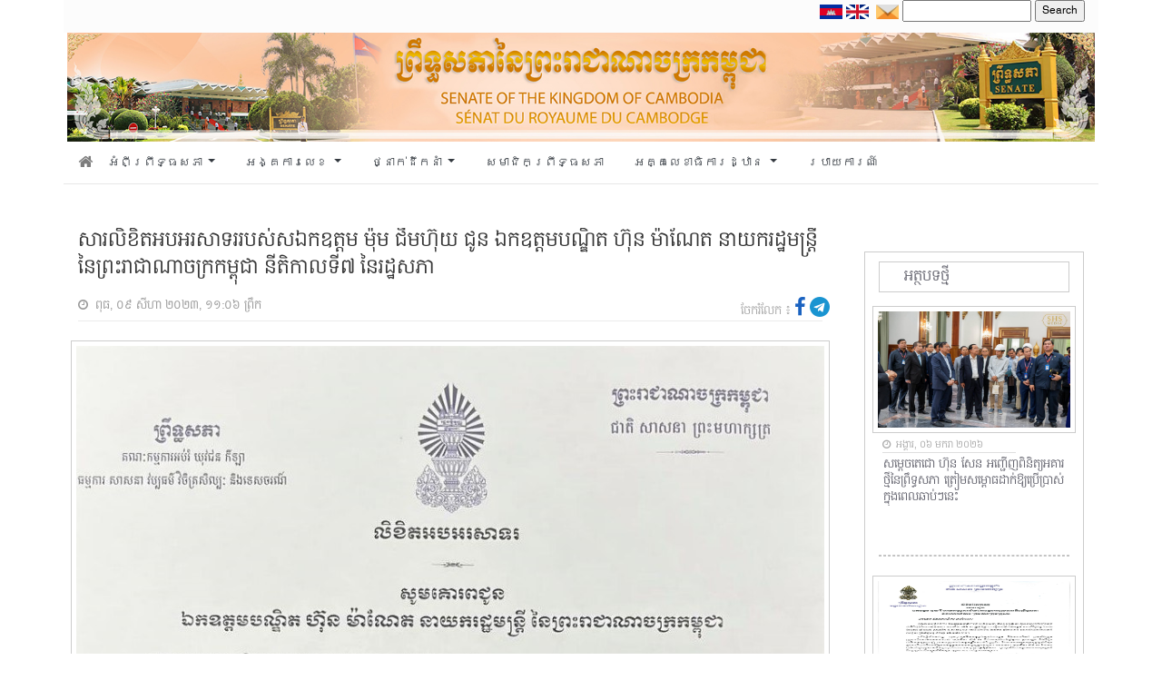

--- FILE ---
content_type: text/css
request_url: https://senate.gov.kh/wp-content/themes/senate/assets/css/simple-sidebar.css
body_size: -115
content:


 #wrapper {
    overflow-x: hidden;
 }

#sidebar-wrapper {
  min-height: 100vh;
  margin-left: -12.5rem;
  -webkit-transition: margin .25s ease-out;
  -moz-transition: margin .25s ease-out;
  -o-transition: margin .25s ease-out;
  transition: margin .25s ease-out;
}

#sidebar-wrapper .sidebar-heading {
  padding: 0.875rem 1.25rem;
  font-size: 1.2rem;
}

#sidebar-wrapper .list-group {
  width: 11rem;
}

#page-content-wrapper {
  min-width: 100vw;
}

#wrapper.toggled #sidebar-wrapper {
  margin-left: 0;
}

@media (min-width: 768px) {
  #sidebar-wrapper {
    margin-left: 0;
  }
 

  #page-content-wrapper {
    min-width: 0;
    width: 100%;
  }

  #wrapper.toggled #sidebar-wrapper {
    margin-left: -12.5rem;
  }
}


--- FILE ---
content_type: application/javascript
request_url: https://senate.gov.kh/wp-content/themes/senate/assets/packages/core/locales-all.js
body_size: 6080
content:
(function (global, factory) {
    typeof exports === 'object' && typeof module !== 'undefined' ? module.exports = factory() :
    typeof define === 'function' && define.amd ? define(factory) :
    (global = global || self, global.FullCalendarLocalesAll = factory());
}(this, function () { 'use strict';

    var _m0 = {
        code: "af",
        week: {
            dow: 1,
            doy: 4 // Die week wat die 4de Januarie bevat is die eerste week van die jaar.
        },
        buttonText: {
            prev: "Vorige",
            next: "Volgende",
            today: "Vandag",
            year: "Jaar",
            month: "Maand",
            week: "Week",
            day: "Dag",
            list: "Agenda"
        },
        allDayHtml: "Heeldag",
        eventLimitText: "Addisionele",
        noEventsMessage: "Daar is geen gebeurtenisse nie"
    };

    var _m1 = {
        code: "ar-dz",
        week: {
            dow: 0,
            doy: 4 // The week that contains Jan 1st is the first week of the year.
        },
        dir: 'rtl',
        buttonText: {
            prev: "السابق",
            next: "التالي",
            today: "اليوم",
            month: "شهر",
            week: "أسبوع",
            day: "يوم",
            list: "أجندة"
        },
        weekLabel: "أسبوع",
        allDayText: "اليوم كله",
        eventLimitText: "أخرى",
        noEventsMessage: "أي أحداث لعرض"
    };

    var _m2 = {
        code: "ar-kw",
        week: {
            dow: 0,
            doy: 12 // The week that contains Jan 1st is the first week of the year.
        },
        dir: 'rtl',
        buttonText: {
            prev: "السابق",
            next: "التالي",
            today: "اليوم",
            month: "شهر",
            week: "أسبوع",
            day: "يوم",
            list: "أجندة"
        },
        weekLabel: "أسبوع",
        allDayText: "اليوم كله",
        eventLimitText: "أخرى",
        noEventsMessage: "أي أحداث لعرض"
    };

    var _m3 = {
        code: "ar-ly",
        week: {
            dow: 6,
            doy: 12 // The week that contains Jan 1st is the first week of the year.
        },
        dir: 'rtl',
        buttonText: {
            prev: "السابق",
            next: "التالي",
            today: "اليوم",
            month: "شهر",
            week: "أسبوع",
            day: "يوم",
            list: "أجندة"
        },
        weekLabel: "أسبوع",
        allDayText: "اليوم كله",
        eventLimitText: "أخرى",
        noEventsMessage: "أي أحداث لعرض"
    };

    var _m4 = {
        code: "ar-ma",
        week: {
            dow: 6,
            doy: 12 // The week that contains Jan 1st is the first week of the year.
        },
        dir: 'rtl',
        buttonText: {
            prev: "السابق",
            next: "التالي",
            today: "اليوم",
            month: "شهر",
            week: "أسبوع",
            day: "يوم",
            list: "أجندة"
        },
        weekLabel: "أسبوع",
        allDayText: "اليوم كله",
        eventLimitText: "أخرى",
        noEventsMessage: "أي أحداث لعرض"
    };

    var _m5 = {
        code: "ar-sa",
        week: {
            dow: 0,
            doy: 6 // The week that contains Jan 1st is the first week of the year.
        },
        dir: 'rtl',
        buttonText: {
            prev: "السابق",
            next: "التالي",
            today: "اليوم",
            month: "شهر",
            week: "أسبوع",
            day: "يوم",
            list: "أجندة"
        },
        weekLabel: "أسبوع",
        allDayText: "اليوم كله",
        eventLimitText: "أخرى",
        noEventsMessage: "أي أحداث لعرض"
    };

    var _m6 = {
        code: "ar-tn",
        week: {
            dow: 1,
            doy: 4 // The week that contains Jan 4th is the first week of the year.
        },
        dir: 'rtl',
        buttonText: {
            prev: "السابق",
            next: "التالي",
            today: "اليوم",
            month: "شهر",
            week: "أسبوع",
            day: "يوم",
            list: "أجندة"
        },
        weekLabel: "أسبوع",
        allDayText: "اليوم كله",
        eventLimitText: "أخرى",
        noEventsMessage: "أي أحداث لعرض"
    };

    var _m7 = {
        code: "ar",
        week: {
            dow: 6,
            doy: 12 // The week that contains Jan 1st is the first week of the year.
        },
        dir: 'rtl',
        buttonText: {
            prev: "السابق",
            next: "التالي",
            today: "اليوم",
            month: "شهر",
            week: "أسبوع",
            day: "يوم",
            list: "أجندة"
        },
        weekLabel: "أسبوع",
        allDayText: "اليوم كله",
        eventLimitText: "أخرى",
        noEventsMessage: "أي أحداث لعرض"
    };

    var _m8 = {
        code: "bg",
        week: {
            dow: 1,
            doy: 7 // The week that contains Jan 1st is the first week of the year.
        },
        buttonText: {
            prev: "назад",
            next: "напред",
            today: "днес",
            month: "Месец",
            week: "Седмица",
            day: "Ден",
            list: "График"
        },
        allDayText: "Цял ден",
        eventLimitText: function (n) {
            return "+още " + n;
        },
        noEventsMessage: "Няма събития за показване"
    };

    var _m9 = {
        code: "bs",
        week: {
            dow: 1,
            doy: 7 // The week that contains Jan 1st is the first week of the year.
        },
        buttonText: {
            prev: "Prošli",
            next: "Sljedeći",
            today: "Danas",
            month: "Mjesec",
            week: "Sedmica",
            day: "Dan",
            list: "Raspored"
        },
        weekLabel: "Sed",
        allDayText: "Cijeli dan",
        eventLimitText: function (n) {
            return "+ još " + n;
        },
        noEventsMessage: "Nema događaja za prikazivanje"
    };

    var _m10 = {
        code: "ca",
        week: {
            dow: 1,
            doy: 4 // The week that contains Jan 4th is the first week of the year.
        },
        buttonText: {
            prev: "Anterior",
            next: "Següent",
            today: "Avui",
            month: "Mes",
            week: "Setmana",
            day: "Dia",
            list: "Agenda"
        },
        weekLabel: "Set",
        allDayText: "Tot el dia",
        eventLimitText: "més",
        noEventsMessage: "No hi ha esdeveniments per mostrar"
    };

    var _m11 = {
        code: "cs",
        week: {
            dow: 1,
            doy: 4 // The week that contains Jan 4th is the first week of the year.
        },
        buttonText: {
            prev: "Dříve",
            next: "Později",
            today: "Nyní",
            month: "Měsíc",
            week: "Týden",
            day: "Den",
            list: "Agenda"
        },
        weekLabel: "Týd",
        allDayText: "Celý den",
        eventLimitText: function (n) {
            return "+další: " + n;
        },
        noEventsMessage: "Žádné akce k zobrazení"
    };

    var _m12 = {
        code: "da",
        week: {
            dow: 1,
            doy: 4 // The week that contains Jan 4th is the first week of the year.
        },
        buttonText: {
            prev: "Forrige",
            next: "Næste",
            today: "I dag",
            month: "Måned",
            week: "Uge",
            day: "Dag",
            list: "Agenda"
        },
        weekLabel: "Uge",
        allDayText: "Hele dagen",
        eventLimitText: "flere",
        noEventsMessage: "Ingen arrangementer at vise"
    };

    var _m13 = {
        code: "de",
        week: {
            dow: 1,
            doy: 4 // The week that contains Jan 4th is the first week of the year.
        },
        buttonText: {
            prev: "Zurück",
            next: "Vor",
            today: "Heute",
            year: "Jahr",
            month: "Monat",
            week: "Woche",
            day: "Tag",
            list: "Terminübersicht"
        },
        weekLabel: "KW",
        allDayText: "Ganztägig",
        eventLimitText: function (n) {
            return "+ weitere " + n;
        },
        noEventsMessage: "Keine Ereignisse anzuzeigen"
    };

    var _m14 = {
        code: "el",
        week: {
            dow: 1,
            doy: 4 // The week that contains Jan 4st is the first week of the year.
        },
        buttonText: {
            prev: "Προηγούμενος",
            next: "Επόμενος",
            today: "Σήμερα",
            month: "Μήνας",
            week: "Εβδομάδα",
            day: "Ημέρα",
            list: "Ατζέντα"
        },
        weekLabel: "Εβδ",
        allDayText: "Ολοήμερο",
        eventLimitText: "περισσότερα",
        noEventsMessage: "Δεν υπάρχουν γεγονότα για να εμφανιστεί"
    };

    var _m15 = {
        code: "en-au",
        week: {
            dow: 1,
            doy: 4 // The week that contains Jan 4th is the first week of the year.
        },
        buttonText: {
            prev: "ថយក្រោយ",
            next: "ទៅមុខ",
            today: "ថ្ងៃនេះ",
            month: "ខែ",
            week: "សប្តាហ៍",
            day: "ថ្ងៃ",
            list: "តារាង"

        },
        weekLabel: "សប្តាហ៍",
        allDayHtml: "all<br/>the day",
        eventLimitText: "",
        noEventsMessage: "មិនមាន",
    
    };

    var _m16 = {
        code: "en-gb",
        week: {
            dow: 1,
            doy: 4 // The week that contains Jan 4th is the first week of the year.
        }
    };

    var _m17 = {
        code: "en-nz",
        week: {
            dow: 1,
            doy: 4 // The week that contains Jan 4th is the first week of the year.
        }
    };

    var _m18 = {
        code: "es",
        week: {
            dow: 0,
            doy: 6 // The week that contains Jan 1st is the first week of the year.
        },
        buttonText: {
            prev: "ថយក្រោយ",
            next: "ទៅមុខ",
            today: "ថ្ងៃនេះ",
            month: "ខែ",
            week: "សប្តាហ៍",
            day: "ថ្ងៃ",
            list: "តារាង"

        },
        weekLabel: "Sm",
        allDayHtml: "Todo<br/>el día",
        eventLimitText: "más",
        noEventsMessage: "No hay eventos para mostrar"
    };

    var _m19 = {
        code: "es",
        week: {
            dow: 1,
            doy: 4 // The week that contains Jan 4th is the first week of the year.
        },
        buttonText: {
            prev: "Ant",
            next: "Sig",
            today: "Hoy",
            month: "Mes",
            week: "Semana",
            day: "Día",
            list: "Agenda"
        },
        weekLabel: "Sm",
        allDayHtml: "Todo<br/>el día",
        eventLimitText: "más",
        noEventsMessage: "No hay eventos para mostrar"
    };

    var _m20 = {
        code: "et",
        week: {
            dow: 1,
            doy: 4 // The week that contains Jan 4th is the first week of the year.
        },
        buttonText: {
            prev: "Eelnev",
            next: "Järgnev",
            today: "Täna",
            month: "Kuu",
            week: "Nädal",
            day: "Päev",
            list: "Päevakord"
        },
        weekLabel: "näd",
        allDayText: "Kogu päev",
        eventLimitText: function (n) {
            return "+ veel " + n;
        },
        noEventsMessage: "Kuvamiseks puuduvad sündmused"
    };

    var _m21 = {
        code: "eu",
        week: {
            dow: 1,
            doy: 7 // The week that contains Jan 1st is the first week of the year.
        },
        buttonText: {
            prev: "Aur",
            next: "Hur",
            today: "Gaur",
            month: "Hilabetea",
            week: "Astea",
            day: "Eguna",
            list: "Agenda"
        },
        weekLabel: "As",
        allDayHtml: "Egun<br/>osoa",
        eventLimitText: "gehiago",
        noEventsMessage: "Ez dago ekitaldirik erakusteko"
    };

    var _m22 = {
        code: "fa",
        week: {
            dow: 6,
            doy: 12 // The week that contains Jan 1st is the first week of the year.
        },
        dir: 'rtl',
        buttonText: {
            prev: "قبلی",
            next: "بعدی",
            today: "امروز",
            month: "ماه",
            week: "هفته",
            day: "روز",
            list: "برنامه"
        },
        weekLabel: "هف",
        allDayText: "تمام روز",
        eventLimitText: function (n) {
            return "بیش از " + n;
        },
        noEventsMessage: "هیچ رویدادی به نمایش"
    };

    var _m23 = {
        code: "fi",
        week: {
            dow: 1,
            doy: 4 // The week that contains Jan 4th is the first week of the year.
        },
        buttonText: {
            prev: "Edellinen",
            next: "Seuraava",
            today: "Tänään",
            month: "Kuukausi",
            week: "Viikko",
            day: "Päivä",
            list: "Tapahtumat"
        },
        weekLabel: "Vk",
        allDayText: "Koko päivä",
        eventLimitText: "lisää",
        noEventsMessage: "Ei näytettäviä tapahtumia"
    };

    var _m24 = {
        code: "fr",
        buttonText: {
            prev: "Précédent",
            next: "Suivant",
            today: "Aujourd'hui",
            year: "Année",
            month: "Mois",
            week: "Semaine",
            day: "Jour",
            list: "Mon planning"
        },
        weekLabel: "Sem.",
        allDayHtml: "Toute la<br/>journée",
        eventLimitText: "en plus",
        noEventsMessage: "Aucun événement à afficher"
    };

    var _m25 = {
        code: "fr-ch",
        week: {
            dow: 1,
            doy: 4 // The week that contains Jan 4th is the first week of the year.
        },
        buttonText: {
            prev: "Précédent",
            next: "Suivant",
            today: "Courant",
            year: "Année",
            month: "Mois",
            week: "Semaine",
            day: "Jour",
            list: "Mon planning"
        },
        weekLabel: "Sm",
        allDayHtml: "Toute la<br/>journée",
        eventLimitText: "en plus",
        noEventsMessage: "Aucun événement à afficher"
    };

    var _m26 = {
        code: "fr",
        week: {
            dow: 1,
            doy: 4 // The week that contains Jan 4th is the first week of the year.
        },
        buttonText: {
            prev: "Précédent",
            next: "Suivant",
            today: "Aujourd'hui",
            year: "Année",
            month: "Mois",
            week: "Semaine",
            day: "Jour",
            list: "Mon planning"
        },
        weekLabel: "Sem.",
        allDayHtml: "Toute la<br/>journée",
        eventLimitText: "en plus",
        noEventsMessage: "Aucun événement à afficher"
    };

    var _m27 = {
        code: "gl",
        week: {
            dow: 1,
            doy: 4 // The week that contains Jan 4th is the first week of the year.
        },
        buttonText: {
            prev: "Ant",
            next: "Seg",
            today: "Hoxe",
            month: "Mes",
            week: "Semana",
            day: "Día",
            list: "Axenda"
        },
        weekLabel: "Sm",
        allDayHtml: "Todo<br/>o día",
        eventLimitText: "máis",
        noEventsMessage: "Non hai eventos para amosar"
    };

    var _m28 = {
        code: "he",
        dir: 'rtl',
        buttonText: {
            prev: "הקודם",
            next: "הבא",
            today: "היום",
            month: "חודש",
            week: "שבוע",
            day: "יום",
            list: "סדר יום"
        },
        allDayText: "כל היום",
        eventLimitText: "אחר",
        noEventsMessage: "אין אירועים להצגה",
        weekLabel: "שבוע"
    };

    var _m29 = {
        code: "hi",
        week: {
            dow: 0,
            doy: 6 // The week that contains Jan 1st is the first week of the year.
        },
        buttonText: {
            prev: "पिछला",
            next: "अगला",
            today: "आज",
            month: "महीना",
            week: "सप्ताह",
            day: "दिन",
            list: "कार्यसूची"
        },
        weekLabel: "हफ्ता",
        allDayText: "सभी दिन",
        eventLimitText: function (n) {
            return "+अधिक " + n;
        },
        noEventsMessage: "कोई घटनाओं को प्रदर्शित करने के लिए"
    };

    var _m30 = {
        code: "hr",
        week: {
            dow: 1,
            doy: 7 // The week that contains Jan 1st is the first week of the year.
        },
        buttonText: {
            prev: "Prijašnji",
            next: "Sljedeći",
            today: "Danas",
            month: "Mjesec",
            week: "Tjedan",
            day: "Dan",
            list: "Raspored"
        },
        weekLabel: "Tje",
        allDayText: "Cijeli dan",
        eventLimitText: function (n) {
            return "+ još " + n;
        },
        noEventsMessage: "Nema događaja za prikaz"
    };

    var _m31 = {
        code: "hu",
        week: {
            dow: 1,
            doy: 4 // The week that contains Jan 4th is the first week of the year.
        },
        buttonText: {
            prev: "vissza",
            next: "előre",
            today: "ma",
            month: "Hónap",
            week: "Hét",
            day: "Nap",
            list: "Napló"
        },
        weekLabel: "Hét",
        allDayText: "Egész nap",
        eventLimitText: "további",
        noEventsMessage: "Nincs megjeleníthető esemény"
    };

    var _m32 = {
        code: "id",
        week: {
            dow: 1,
            doy: 7 // The week that contains Jan 1st is the first week of the year.
        },
        buttonText: {
            prev: "mundur",
            next: "maju",
            today: "hari ini",
            month: "Bulan",
            week: "Minggu",
            day: "Hari",
            list: "Agenda"
        },
        weekLabel: "Mg",
        allDayHtml: "Sehari<br/>penuh",
        eventLimitText: "lebih",
        noEventsMessage: "Tidak ada acara untuk ditampilkan"
    };

    var _m33 = {
        code: "is",
        week: {
            dow: 1,
            doy: 4 // The week that contains Jan 4th is the first week of the year.
        },
        buttonText: {
            prev: "Fyrri",
            next: "Næsti",
            today: "Í dag",
            month: "Mánuður",
            week: "Vika",
            day: "Dagur",
            list: "Dagskrá"
        },
        weekLabel: "Vika",
        allDayHtml: "Allan<br/>daginn",
        eventLimitText: "meira",
        noEventsMessage: "Engir viðburðir til að sýna"
    };

    var _m34 = {
        code: "it",
        week: {
            dow: 1,
            doy: 4 // The week that contains Jan 4th is the first week of the year.
        },
        buttonText: {
            prev: "Prec",
            next: "Succ",
            today: "Oggi",
            month: "Mese",
            week: "Settimana",
            day: "Giorno",
            list: "Agenda"
        },
        weekLabel: "Sm",
        allDayHtml: "Tutto il<br/>giorno",
        eventLimitText: function (n) {
            return "+altri " + n;
        },
        noEventsMessage: "Non ci sono eventi da visualizzare"
    };

    var _m35 = {
        code: "ja",
        buttonText: {
            prev: "前",
            next: "次",
            today: "今日",
            month: "月",
            week: "週",
            day: "日",
            list: "予定リスト"
        },
        weekLabel: "週",
        allDayText: "終日",
        eventLimitText: function (n) {
            return "他 " + n + " 件";
        },
        noEventsMessage: "表示する予定はありません"
    };

    var _m36 = {
        code: "ka",
        week: {
            dow: 1,
            doy: 7
        },
        buttonText: {
            prev: "წინა",
            next: "შემდეგი",
            today: "დღეს",
            month: "თვე",
            week: "კვირა",
            day: "დღე",
            list: "დღის წესრიგი"
        },
        weekLabel: "კვ",
        allDayText: "მთელი დღე",
        eventLimitText: function (n) {
            return "+ კიდევ " + n;
        },
        noEventsMessage: "ღონისძიებები არ არის"
    };

    var _m37 = {
        code: "kk",
        week: {
            dow: 1,
            doy: 7 // The week that contains Jan 1st is the first week of the year.
        },
        buttonText: {
            prev: "Алдыңғы",
            next: "Келесі",
            today: "Бүгін",
            month: "Ай",
            week: "Апта",
            day: "Күн",
            list: "Күн тәртібі"
        },
        weekLabel: "Не",
        allDayText: "Күні бойы",
        eventLimitText: function (n) {
            return "+ тағы " + n;
        },
        noEventsMessage: "Көрсету үшін оқиғалар жоқ"
    };

    var _m38 = {
        code: "ko",
        buttonText: {
            prev: "이전달",
            next: "다음달",
            today: "오늘",
            month: "월",
            week: "주",
            day: "일",
            list: "일정목록"
        },
        weekLabel: "주",
        allDayText: "종일",
        eventLimitText: "개",
        noEventsMessage: "일정이 없습니다"
    };

    var _m39 = {
        code: "lb",
        week: {
            dow: 1,
            doy: 4 // The week that contains Jan 4th is the first week of the year.
        },
        buttonText: {
            prev: "Zréck",
            next: "Weider",
            today: "Haut",
            month: "Mount",
            week: "Woch",
            day: "Dag",
            list: "Terminiwwersiicht"
        },
        weekLabel: "W",
        allDayText: "Ganzen Dag",
        eventLimitText: "méi",
        noEventsMessage: "Nee Evenementer ze affichéieren"
    };

    var _m40 = {
        code: "lt",
        week: {
            dow: 1,
            doy: 4 // The week that contains Jan 4th is the first week of the year.
        },
        buttonText: {
            prev: "Atgal",
            next: "Pirmyn",
            today: "Šiandien",
            month: "Mėnuo",
            week: "Savaitė",
            day: "Diena",
            list: "Darbotvarkė"
        },
        weekLabel: "SAV",
        allDayText: "Visą dieną",
        eventLimitText: "daugiau",
        noEventsMessage: "Nėra įvykių rodyti"
    };

    var _m41 = {
        code: "lv",
        week: {
            dow: 1,
            doy: 4 // The week that contains Jan 4th is the first week of the year.
        },
        buttonText: {
            prev: "Iepr.",
            next: "Nāk.",
            today: "Šodien",
            month: "Mēnesis",
            week: "Nedēļa",
            day: "Diena",
            list: "Dienas kārtība"
        },
        weekLabel: "Ned.",
        allDayText: "Visu dienu",
        eventLimitText: function (n) {
            return "+vēl " + n;
        },
        noEventsMessage: "Nav notikumu"
    };

    var _m42 = {
        code: "mk",
        buttonText: {
            prev: "претходно",
            next: "следно",
            today: "Денес",
            month: "Месец",
            week: "Недела",
            day: "Ден",
            list: "График"
        },
        weekLabel: "Сед",
        allDayText: "Цел ден",
        eventLimitText: function (n) {
            return "+повеќе " + n;
        },
        noEventsMessage: "Нема настани за прикажување"
    };

    var _m43 = {
        code: "ms",
        week: {
            dow: 1,
            doy: 7 // The week that contains Jan 1st is the first week of the year.
        },
        buttonText: {
            prev: "Sebelum",
            next: "Selepas",
            today: "hari ini",
            month: "Bulan",
            week: "Minggu",
            day: "Hari",
            list: "Agenda"
        },
        weekLabel: "Mg",
        allDayText: "Sepanjang hari",
        eventLimitText: function (n) {
            return "masih ada " + n + " acara";
        },
        noEventsMessage: "Tiada peristiwa untuk dipaparkan"
    };

    var _m44 = {
        code: "nb",
        week: {
            dow: 1,
            doy: 4 // The week that contains Jan 4th is the first week of the year.
        },
        buttonText: {
            prev: "Forrige",
            next: "Neste",
            today: "I dag",
            month: "Måned",
            week: "Uke",
            day: "Dag",
            list: "Agenda"
        },
        weekLabel: "Uke",
        allDayText: "Hele dagen",
        eventLimitText: "til",
        noEventsMessage: "Ingen hendelser å vise"
    };

    var _m45 = {
        code: "nl",
        week: {
            dow: 1,
            doy: 4 // The week that contains Jan 4th is the first week of the year.
        },
        buttonText: {
            prev: "Voorgaand",
            next: "Volgende",
            today: "Vandaag",
            year: "Jaar",
            month: "Maand",
            week: "Week",
            day: "Dag",
            list: "Agenda"
        },
        allDayText: "Hele dag",
        eventLimitText: "extra",
        noEventsMessage: "Geen evenementen om te laten zien"
    };

    var _m46 = {
        code: "nn",
        week: {
            dow: 1,
            doy: 4 // The week that contains Jan 4th is the first week of the year.
        },
        buttonText: {
            prev: "Førre",
            next: "Neste",
            today: "I dag",
            month: "Månad",
            week: "Veke",
            day: "Dag",
            list: "Agenda"
        },
        weekLabel: "Veke",
        allDayText: "Heile dagen",
        eventLimitText: "til",
        noEventsMessage: "Ingen hendelser å vise"
    };

    var _m47 = {
        code: "pl",
        week: {
            dow: 1,
            doy: 4 // The week that contains Jan 4th is the first week of the year.
        },
        buttonText: {
            prev: "Poprzedni",
            next: "Następny",
            today: "Dziś",
            month: "Miesiąc",
            week: "Tydzień",
            day: "Dzień",
            list: "Plan dnia"
        },
        weekLabel: "Tydz",
        allDayText: "Cały dzień",
        eventLimitText: "więcej",
        noEventsMessage: "Brak wydarzeń do wyświetlenia"
    };

    var _m48 = {
        code: "pt-br",
        buttonText: {
            prev: "Anterior",
            next: "Próximo",
            today: "Hoje",
            month: "Mês",
            week: "Semana",
            day: "Dia",
            list: "Compromissos"
        },
        weekLabel: "Sm",
        allDayText: "dia inteiro",
        eventLimitText: function (n) {
            return "mais +" + n;
        },
        noEventsMessage: "Não há eventos para mostrar"
    };

    var _m49 = {
        code: "pt",
        week: {
            dow: 1,
            doy: 4 // The week that contains Jan 4th is the first week of the year.
        },
        buttonText: {
            prev: "Anterior",
            next: "Seguinte",
            today: "Hoje",
            month: "Mês",
            week: "Semana",
            day: "Dia",
            list: "Agenda"
        },
        weekLabel: "Sem",
        allDayText: "Todo o dia",
        eventLimitText: "mais",
        noEventsMessage: "Não há eventos para mostrar"
    };

    var _m50 = {
        code: "ro",
        week: {
            dow: 1,
            doy: 7 // The week that contains Jan 1st is the first week of the year.
        },
        buttonText: {
            prev: "precedentă",
            next: "următoare",
            today: "Azi",
            month: "Lună",
            week: "Săptămână",
            day: "Zi",
            list: "Agendă"
        },
        weekLabel: "Săpt",
        allDayText: "Toată ziua",
        eventLimitText: function (n) {
            return "+alte " + n;
        },
        noEventsMessage: "Nu există evenimente de afișat"
    };

    var _m51 = {
        code: "ru",
        week: {
            dow: 1,
            doy: 4 // The week that contains Jan 4th is the first week of the year.
        },
        buttonText: {
            prev: "Пред",
            next: "След",
            today: "Сегодня",
            month: "Месяц",
            week: "Неделя",
            day: "День",
            list: "Повестка дня"
        },
        weekLabel: "Нед",
        allDayText: "Весь день",
        eventLimitText: function (n) {
            return "+ ещё " + n;
        },
        noEventsMessage: "Нет событий для отображения"
    };

    var _m52 = {
        code: "sk",
        week: {
            dow: 1,
            doy: 4 // The week that contains Jan 4th is the first week of the year.
        },
        buttonText: {
            prev: "Predchádzajúci",
            next: "Nasledujúci",
            today: "Dnes",
            month: "Mesiac",
            week: "Týždeň",
            day: "Deň",
            list: "Rozvrh"
        },
        weekLabel: "Ty",
        allDayText: "Celý deň",
        eventLimitText: function (n) {
            return "+ďalšie: " + n;
        },
        noEventsMessage: "Žiadne akcie na zobrazenie"
    };

    var _m53 = {
        code: "sl",
        week: {
            dow: 1,
            doy: 7 // The week that contains Jan 1st is the first week of the year.
        },
        buttonText: {
            prev: "Prejšnji",
            next: "Naslednji",
            today: "Trenutni",
            month: "Mesec",
            week: "Teden",
            day: "Dan",
            list: "Dnevni red"
        },
        weekLabel: "Teden",
        allDayText: "Ves dan",
        eventLimitText: "več",
        noEventsMessage: "Ni dogodkov za prikaz"
    };

    var _m54 = {
        code: "sq",
        week: {
            dow: 1,
            doy: 4 // The week that contains Jan 4th is the first week of the year.
        },
        buttonText: {
            prev: "mbrapa",
            next: "Përpara",
            today: "sot",
            month: "Muaj",
            week: "Javë",
            day: "Ditë",
            list: "Listë"
        },
        weekLabel: "Ja",
        allDayHtml: "Gjithë<br/>ditën",
        eventLimitText: function (n) {
            return "+më tepër " + n;
        },
        noEventsMessage: "Nuk ka evente për të shfaqur"
    };

    var _m55 = {
        code: "sr-cyrl",
        week: {
            dow: 1,
            doy: 7 // The week that contains Jan 1st is the first week of the year.
        },
        buttonText: {
            prev: "Претходна",
            next: "следећи",
            today: "Данас",
            month: "Месец",
            week: "Недеља",
            day: "Дан",
            list: "Планер"
        },
        weekLabel: "Сед",
        allDayText: "Цео дан",
        eventLimitText: function (n) {
            return "+ још " + n;
        },
        noEventsMessage: "Нема догађаја за приказ"
    };

    var _m56 = {
        code: "sr",
        week: {
            dow: 1,
            doy: 7 // The week that contains Jan 1st is the first week of the year.
        },
        buttonText: {
            prev: "Prethodna",
            next: "Sledeći",
            today: "Danas",
            month: "Mеsеc",
            week: "Nеdеlja",
            day: "Dan",
            list: "Planеr"
        },
        weekLabel: "Sed",
        allDayText: "Cеo dan",
        eventLimitText: function (n) {
            return "+ još " + n;
        },
        noEventsMessage: "Nеma događaja za prikaz"
    };

    var _m57 = {
        code: "sv",
        week: {
            dow: 1,
            doy: 4 // The week that contains Jan 4th is the first week of the year.
        },
        buttonText: {
            prev: "Förra",
            next: "Nästa",
            today: "Idag",
            month: "Månad",
            week: "Vecka",
            day: "Dag",
            list: "Program"
        },
        weekLabel: "v.",
        allDayText: "Heldag",
        eventLimitText: "till",
        noEventsMessage: "Inga händelser att visa"
    };

    var _m58 = {
        code: "th",
        buttonText: {
            prev: "ย้อน",
            next: "ถัดไป",
            today: "วันนี้",
            month: "เดือน",
            week: "สัปดาห์",
            day: "วัน",
            list: "แผนงาน"
        },
        allDayText: "ตลอดวัน",
        eventLimitText: "เพิ่มเติม",
        noEventsMessage: "ไม่มีกิจกรรมที่จะแสดง"
    };

    var _m59 = {
        code: "tr",
        week: {
            dow: 1,
            doy: 7 // The week that contains Jan 1st is the first week of the year.
        },
        buttonText: {
            prev: "geri",
            next: "ileri",
            today: "bugün",
            month: "Ay",
            week: "Hafta",
            day: "Gün",
            list: "Ajanda"
        },
        weekLabel: "Hf",
        allDayText: "Tüm gün",
        eventLimitText: "daha fazla",
        noEventsMessage: "Gösterilecek etkinlik yok"
    };

    var _m60 = {
        code: "uk",
        week: {
            dow: 1,
            doy: 7 // The week that contains Jan 1st is the first week of the year.
        },
        buttonText: {
            prev: "Попередній",
            next: "далі",
            today: "Сьогодні",
            month: "Місяць",
            week: "Тиждень",
            day: "День",
            list: "Порядок денний"
        },
        weekLabel: "Тиж",
        allDayText: "Увесь день",
        eventLimitText: function (n) {
            return "+ще " + n + "...";
        },
        noEventsMessage: "Немає подій для відображення"
    };

    var _m61 = {
        code: "vi",
        week: {
            dow: 1,
            doy: 4 // The week that contains Jan 4th is the first week of the year.
        },
        buttonText: {
            prev: "Trước",
            next: "Tiếp",
            today: "Hôm nay",
            month: "Tháng",
            week: "Tuần",
            day: "Ngày",
            list: "Lịch biểu"
        },
        weekLabel: "Tu",
        allDayText: "Cả ngày",
        eventLimitText: function (n) {
            return "+ thêm " + n;
        },
        noEventsMessage: "Không có sự kiện để hiển thị"
    };

    var _m62 = {
        code: "zh-cn",
        week: {
            // GB/T 7408-1994《数据元和交换格式·信息交换·日期和时间表示法》与ISO 8601:1988等效
            dow: 1,
            doy: 4 // The week that contains Jan 4th is the first week of the year.
        },
        buttonText: {
            prev: "上月",
            next: "下月",
            today: "今天",
            month: "月",
            week: "周",
            day: "日",
            list: "日程"
        },
        weekLabel: "周",
        allDayText: "全天",
        eventLimitText: function (n) {
            return "另外 " + n + " 个";
        },
        noEventsMessage: "没有事件显示"
    };

    var _m63 = {
        code: "zh-tw",
        buttonText: {
            prev: "上月",
            next: "下月",
            today: "今天",
            month: "月",
            week: "週",
            day: "天",
            list: "活動列表"
        },
        weekLabel: "周",
        allDayText: "整天",
        eventLimitText: '顯示更多',
        noEventsMessage: "没有任何活動"
    };

    var _rollupPluginMultiEntry_entryPoint = [
    _m0, _m1, _m2, _m3, _m4, _m5, _m6, _m7, _m8, _m9, _m10, _m11, _m12, _m13, _m14, _m15, _m16, _m17, _m18, _m19, _m20, _m21, _m22, _m23, _m24, _m25, _m26, _m27, _m28, _m29, _m30, _m31, _m32, _m33, _m34, _m35, _m36, _m37, _m38, _m39, _m40, _m41, _m42, _m43, _m44, _m45, _m46, _m47, _m48, _m49, _m50, _m51, _m52, _m53, _m54, _m55, _m56, _m57, _m58, _m59, _m60, _m61, _m62, _m63
    ];

    return _rollupPluginMultiEntry_entryPoint;

}));
